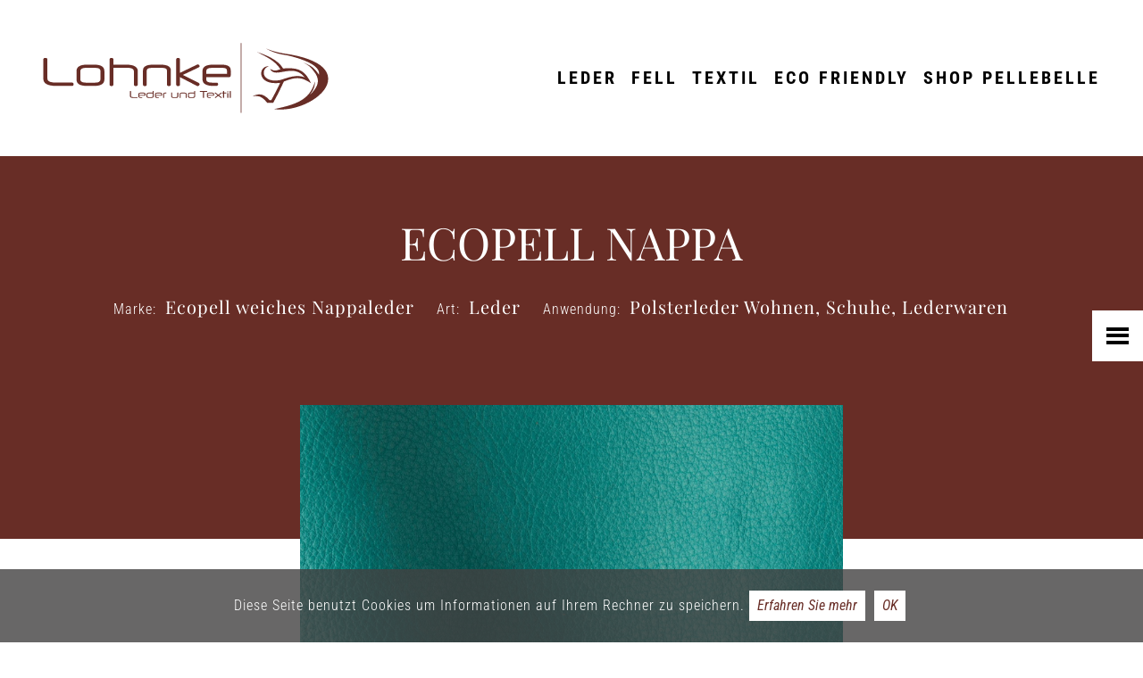

--- FILE ---
content_type: text/html; charset=UTF-8
request_url: https://www.ledtex.ch/produkte-eintrag/ecopell-nappa
body_size: 9185
content:
<!DOCTYPE html><html lang="de"><head><title></title><meta http-equiv="Content-Type" content="text/html; charset=utf-8" /><meta name="icbm" content="47.5639,9.38058" /><meta name="geo.position" content="47.5639;9.38058" /><meta name="geo.placename" content="Romanshorn" /><meta property="og:type" content="website" /><meta property="og:locale" content="de" /><meta property="og:image" content="https://inter-cdn.com/images/1200x630/4406283/TeamLohnkeLederundTextil.jpg" /><meta property="og:url" content="https://www.ledtex.ch/produkte-eintrag/ecopell-nappa" /><meta name="viewport" content="width=device-width, initial-scale=1" /><link rel="icon" type="image/png" href="https://inter-cdn.com/images/16x16/3156531/favicon.png" sizes="16x16"><link rel="icon" type="image/png" href="https://inter-cdn.com/images/32x32/3156531/favicon.png" sizes="32x32"><link rel="icon" type="image/png" href="https://inter-cdn.com/images/96x96/3156531/favicon.png" sizes="96x96"><link rel="apple-touch-icon-precomposed" sizes="152x152" href="https://inter-cdn.com/images/152x152/3156531/favicon.png"><link rel="preconnect" href="https://inter-cdn.com" /><link rel="stylesheet" type="text/css" media="screen" href="/webcard/static/app.min.1768398951.css"/><link rel="stylesheet" type="text/css" media="screen" href="/css/custom.250709122729.css" id="customcss"/><link rel="canonical" href="https://www.ledtex.ch/produkte-eintrag/ecopell-nappa"/><link rel="alternate" hreflang="de" href="https://www.ledtex.ch/produkte/96371378.xml" type="application/rss+xml" title="Kuh- und Rinderfelle, Natur gefleckt, Natur uni - Lohnke – Leder und Textil"/><link rel="alternate" hreflang="de" href="https://www.ledtex.ch/produkte/96371525.xml" type="application/rss+xml" title="Pflegemittel - Lohnke – Leder und Textil"/><link rel="alternate" hreflang="de" href="https://www.ledtex.ch/produkte/96371609.xml" type="application/rss+xml" title="Polsterleder, Wohnen, Home, Objekt, Gastro - Lohnke – Leder und Textil"/><link rel="alternate" hreflang="de" href="https://www.ledtex.ch/produkte/96371693.xml" type="application/rss+xml" title="Polster- und Möbelstoffe - Lohnke – Leder und Textil"/><link rel="alternate" hreflang="de" href="https://www.ledtex.ch/produkte/96371777.xml" type="application/rss+xml" title="Jacroki, Buffalo Stark - Lohnke – Leder und Textil"/><link rel="alternate" hreflang="de" href="https://www.ledtex.ch/produkte/96372293.xml" type="application/rss+xml" title="SERAFIL / SERAFIL WRe, SERAFIL FINE - Lohnke – Leder und Textil"/><link rel="alternate" hreflang="de" href="https://www.ledtex.ch/produkte/96372902.xml" type="application/rss+xml" title="Lederriemen - Lohnke – Leder und Textil"/><link rel="alternate" hreflang="de" href="https://www.ledtex.ch/produkte/96372983.xml" type="application/rss+xml" title="Autoleder, Flugzeugleder, Transport, Bus, Bahn, Schiffsbau - Lohnke – Leder und Textil"/><link rel="alternate" hreflang="de" href="https://www.ledtex.ch/produkte/96373064.xml" type="application/rss+xml" title="Pinatex - Lohnke – Leder und Textil"/><link rel="alternate" hreflang="de" href="https://www.ledtex.ch/produkte/96373154.xml" type="application/rss+xml" title="Industrie- und Objektstoffe - Lohnke – Leder und Textil"/><link rel="alternate" hreflang="de" href="https://www.ledtex.ch/produkte/96373241.xml" type="application/rss+xml" title="Kuh- und Rinderfelle, gefärbt, bedruckt, gelasert - Lohnke – Leder und Textil"/><link rel="alternate" hreflang="de" href="https://www.ledtex.ch/produkte/96373373.xml" type="application/rss+xml" title="SABA, SABAFLEX, SABATEX, META - Lohnke – Leder und Textil"/><link rel="alternate" hreflang="de" href="https://www.ledtex.ch/produkte/96373544.xml" type="application/rss+xml" title="Outdoorstoffe - Lohnke – Leder und Textil"/><link rel="alternate" hreflang="de" href="https://www.ledtex.ch/produkte/96373628.xml" type="application/rss+xml" title="Lederteppiche - Lohnke – Leder und Textil"/><link rel="alternate" hreflang="de" href="https://www.ledtex.ch/produkte/96373715.xml" type="application/rss+xml" title="Kalbfelle - Lohnke – Leder und Textil"/><link rel="alternate" hreflang="de" href="https://www.ledtex.ch/produkte/96373793.xml" type="application/rss+xml" title="Naturleder, Ecopell, Leder pflanzlich gegerbt - Lohnke – Leder und Textil"/><link rel="alternate" hreflang="de" href="https://www.ledtex.ch/produkte/96373994.xml" type="application/rss+xml" title="TECH X - Lohnke – Leder und Textil"/><link rel="alternate" hreflang="de" href="https://www.ledtex.ch/produkte/96374111.xml" type="application/rss+xml" title="beLEAF - Lohnke – Leder und Textil"/><link rel="alternate" hreflang="de" href="https://www.ledtex.ch/produkte/96374264.xml" type="application/rss+xml" title="Torcetex - Lohnke – Leder und Textil"/><link rel="alternate" hreflang="de" href="https://www.ledtex.ch/produkte/96374444.xml" type="application/rss+xml" title="Hirschleder - Lohnke – Leder und Textil"/><script>if (!webcard) var webcard={};webcard.id=213264;webcard.moduleId=2723192;webcard.culture="de";webcard.type=2;webcard.isEdit=false;webcard.isPreview=false;webcard.isMobile=/Android|webOS|iPhone|iPad|iPod|BlackBerry/i.test(navigator.userAgent);webcard.isTouch='ontouchstart' in window || navigator.msMaxTouchPoints > 0;webcard.googleMapsEmbedApiKey='AIzaSyDoOLq_ts27g3vEog9sGYB0GJSyWBDK9gs';webcard.googleMapsApiKey='';webcard.apiHost='api.sitehub.io';var extraPath='ecopell-nappa';</script><link rel="preload" as="style" href="https://inter-cdn.com/g/fonts/css?family=Roboto+Condensed:300,regular,700,300italic,italic,700italic%7CPlayfair+Display:300,regular,700,italic,700italic,900,900italic%7CCapriola:300,regular,700&amp;subset=latin,latin-ext&amp;display=swap" /><link rel="stylesheet" media="print" onload="this.media='all'" href="https://inter-cdn.com/g/fonts/css?family=Roboto+Condensed:300,regular,700,300italic,italic,700italic%7CPlayfair+Display:300,regular,700,italic,700italic,900,900italic%7CCapriola:300,regular,700&amp;subset=latin,latin-ext&amp;display=swap" /><style>figure{margin:0}#ed-96372578 { flex-basis: auto; } #ed-96372578 > .inner { place-content: flex-end; align-items: flex-end; flex-wrap: nowrap; } #ed-115309622 { flex-basis: auto; }  #ed-96378662 { flex-basis: auto; } #ed-96378632 > .inner { justify-content: flex-start; }</style></head><body class="page-2723192 pagelayout-1"><div class="loading"></div>

<div class="ed-element ed-reference ed-reference-container bg-background full-width wv-light-edit header-navi" id="ed-96378659" data-reference="96372572"><div class="inner"><figure class="ed-element ed-image logo-header" id="ed-115304866"><a href="/"><img src="https://inter-cdn.com/images/0/7030550/LohnkeLogo_braun.svg" alt=""></a></figure><div class="ed-element ed-container flex-nowrap flex-justify-content-end flex-align-items-end flex-align-content-end header-navigation wv-light-edit" id="ed-96372578"><div class="inner"><nav class="ed-element ed-menu wv-custom" id="ed-115304869"><ul class="menu-level-0"><li class="wv-page-2723036-de first"><a href="/leder" class="wv-page-2723036-de first">Leder</a></li><li class="wv-page-2723051-de"><a href="/fell" class="wv-page-2723051-de">Fell</a></li><li class="wv-page-2723081-de"><a href="/textil" class="wv-page-2723081-de">Textil</a></li><li class="wv-page-2723117-de"><a href="/eco-friendly" class="wv-page-2723117-de">ECO friendly</a></li><li class="end"><a target="_blank" href="https://pellebelle.ch" class="last">Shop Pellebelle</a></li></ul></nav></div></div></div></div><div class="ed-element ed-container flex-column header full-width bg-primary flex-align-content-start flex-justify-content-start flex-align-items-start preset-header-freya-default" style="--spacer-height:164.594px; min-height: 0px;" id="ed-96378599"><div class="inner" style="padding: 0rem;" data-parallax-amount="60" id="home"><nav class="ed-element ed-menu wv-custom" id="ed-115309622"><ul class="menu-level-0"><li class="wv-page-2722967-de first"><a href="/" class="wv-page-2722967-de first">Home</a></li><li class="wv-page-2722997-de"><a href="/unternehmen" class="wv-page-2722997-de">Unternehmen</a></li><li class="wv-page-2723036-de"><a href="/leder" class="wv-page-2723036-de">Leder</a></li><li class="wv-page-2723051-de"><a href="/fell" class="wv-page-2723051-de">Fell</a></li><li class="wv-page-2723081-de"><a href="/textil" class="wv-page-2723081-de">Textil</a></li><li class="wv-page-2723117-de"><a href="/eco-friendly" class="wv-page-2723117-de">ECO friendly</a></li><li><a target="_blank" href="https://pellebelle.ch/">Shop Pellebelle</a></li><li class="wv-page-2723126-de"><a href="/produkte" class="wv-page-2723126-de">Produkte</a></li><li class="wv-page-2723147-de"><a href="/dienstleistungen" class="wv-page-2723147-de">Dienstleistungen</a></li><li class="wv-page-2723156-de"><a href="/know-how" class="wv-page-2723156-de">Know How</a></li><li class="wv-page-2723165-de"><a href="/news" class="wv-page-2723165-de">News</a></li><li class="wv-page-2723177-de end"><a href="/kontakt" class="wv-page-2723177-de last">Kontakt</a></li></ul></nav><div class="ed-element ed-html menu-trigger" id="ed-96378605"><span></span>
<span></span>
<span></span>
<span></span>
<span></span>
<span></span></div><figure class="ed-element ed-icon back-to-top" id="ed-96378608"><a href="#"><svg xmlns="http://www.w3.org/2000/svg" viewBox="5 -324 436 265" data-icon="fa-solid-chevron-up" preserveAspectRatio="xMidYMid"><path d="M240.971 -317.476L435.314 -123.133C444.687 -113.76 444.687 -98.564 435.314 -89.192L412.647 -66.525C403.29 -57.168 388.125 -57.15 378.746 -66.485L224 -220.505L69.255 -66.484C59.876 -57.149 44.711 -57.167 35.354 -66.524L12.687 -89.191C3.314 -98.564 3.314 -113.76 12.687 -123.132L207.03 -317.475C216.402 -326.848 231.598 -326.848 240.971 -317.476z"></path></svg></a></figure></div></div><div class="ed-element ed-collection-container preset-blog-artikel" id="ed-96378575"><div class="inner collection-loading" data-collection-bind="%7B%22id%22%3A%225d667d9fe8282dd91c7a5a61%22%2C%22single%22%3A1%2C%22name%22%3A%22Produkte%22%2C%22slug%22%3A%22produkte%22%2C%22link%22%3A%7B%22type%22%3A%22self%22%2C%22href%22%3A%22https%3A//cms.sitejet.io/api/collections/5d667d9fe8282dd91c7a5a61%22%7D%7D" style="opacity:0"><article class="ed-element ed-collection-item" id="ed-96378578"><div class="inner"><div class="ed-element ed-container flex-justify-content-center wv-spacer wv-boxed haupttitel-mit-infos-produkte bg-primary full-width" id="ed-96378581"><div class="inner"><div class="ed-element ed-headline custom-theme" id="ed-96378584"><h1 class="center unterseiten" data-collection-bind="%7B%22type%22%3A%22text%22%2C%22field%22%3A%22name%22%7D">KAPUA</h1></div><div class="ed-element ed-spacer" id="ed-96378587"><div style="height: 25px;" class="space"></div></div><div class="ed-element ed-container flex-justify-content-center flex-align-items-start flex-align-content-start" id="ed-96378641"><div class="inner"><div class="ed-element ed-text custom-theme beschreibung" style="flex-basis: auto;" id="ed-96378611"><p>Marke:</p></div><div class="ed-element ed-text custom-theme infos" style="flex-basis: auto;" id="ed-96378614"><div data-collection-bind="%7B%22type%22%3A%22text%22%2C%22field%22%3A%22marke%22%7D">QUBO</div></div><div class="ed-element ed-text custom-theme beschreibung" style="flex-basis: auto;" id="ed-96378617"><p>Art:</p></div><div class="ed-element ed-text custom-theme infos" style="flex-basis: auto;" id="ed-96378620"><div data-collection-bind="%7B%22type%22%3A%22choice%22%2C%22field%22%3A%22leder%22%2C%22options%22%3A%7B%22choices%22%3A%5B%22Leder%22%2C%22Fell%22%2C%22Textil%22%2C%22Smart%20Material%22%5D%7D%7D">Textil</div></div><div class="ed-element ed-text custom-theme beschreibung" style="flex-basis: auto;" id="ed-96378623"><p>Anwendung:</p></div><div class="ed-element ed-text custom-theme infos" style="flex-basis: auto;" id="ed-96378626"><div data-collection-bind="%7B%22type%22%3A%22text%22%2C%22field%22%3A%22anwendungen%22%7D">QUBO - contract, Wollstoff</div></div></div></div><div class="ed-element ed-spacer abstand-header" id="ed-96378590"><div style="height: 150px;" class="space"></div></div></div></div><div class="ed-element ed-container wv-boxed flex-justify-content-center hauptbild-produkte" id="ed-96378593"><div class="inner"><div class="ed-element ed-text custom-theme neu-button-produkt" id="ed-493616403"><div data-collection-bind="%7B%22field%22%3A%22neu-button%22%2C%22type%22%3A%22editor%22%2C%22options%22%3A%7B%22help%22%3A%22%22%7D%7D"><p>Neu 25</p></div></div><div class="ed-element ed-container full-width hg-hauptbild" id="ed-96378662"><div class="background"><figure class="ed-element ed-image wv-bg bg-cc" id="ed-96378665"><div class="background-image-holder" style="background-image: url(&quot;https://inter-cdn.com/images/0/14903580/KAPUAEinzelbild2.jpg&quot;);" data-collection-bind="%7B%22type%22%3A%22file%22%2C%22field%22%3A%22bilder%22%7D"></div></figure></div><div class="inner">&nbsp;</div></div><div class="ed-element ed-spacer abstand-standard-gross" id="ed-96378647"><div style="height:50px;" class="space"></div></div><div class="ed-element ed-text custom-theme about-text" id="ed-96378629"><div data-collection-bind="%7B%22type%22%3A%22editor%22%2C%22field%22%3A%22beschreibung-neu%22%7D"><p><strong>KAPUA – Hochwertiger Wollstoff in 23 Farben</strong></p><p>KAPUA ist ein exklusiver Wollstoff von Qubo, der in 23 dezenten Farben erhältlich ist. Mit einer Breite von 140cm und einem Gewicht von 600g pro Laufmeter bietet dieser Stoff eine perfekte Kombination aus Stabilität und Eleganz.</p><p>Durch seine zeitlose Farbpalette eignet sich KAPUA ideal für verschiedene Anwendungen, sei es für Polsterarbeiten, Dekorationen oder textile Gestaltungselemente. Die hochwertige Wollqualität sorgt für eine angenehme Haptik, Langlebigkeit und ein edles Erscheinungsbild.</p><p><strong>Entdecken Sie die Vielseitigkeit und Qualität von KAPUA für Ihr Projekt!</strong></p></div></div><div class="ed-element ed-container flex-justify-content-start" id="ed-96378632"><div class="inner" data-collection-bind="%7B%22type%22%3A%22cms%22%2C%22field%22%3A%22farbkarten%22%7D">&nbsp;</div></div><div class="ed-element ed-container preset-gallery-default" id="ed-96378635"><div class="inner"><div class="ed-element ed-gallery border-none noshadow" id="ed-96378638"><ul class="ed-gallery-items v2"></ul></div></div></div><div class="ed-element ed-container flex-justify-content-start" id="ed-96378644"><div class="inner" data-collection-bind="%7B%22type%22%3A%22cms%22%2C%22field%22%3A%22bildgalerie%22%7D">&nbsp;</div></div><div class="ed-element ed-spacer abstand-standard-gross" id="ed-96378656"><div style="height:50px;" class="space"></div></div><div class="ed-element ed-button custom-theme center" id="ed-96378596"><a class="button" href="javascript:history.back()">Zurück</a></div></div></div><div class="ed-element ed-reference ed-reference-container wv-boxed wv-spacer preset-footer-skadi-default flex-justify-content-center wv-light-edit" id="ed-96378650" data-reference="96371096"><div class="inner"><figure class="ed-element ed-icon center" id="ed-96371099"><a href="https://www.facebook.com/lohnke.ledtex/" target="_blank"><svg version="1.1" xmlns="http://www.w3.org/2000/svg" xmlns:xlink="http://www.w3.org/1999/xlink" x="0px" y="0px" viewBox="0 0 44.726 44.726" style="width: 45px;" xml:space="preserve" preserveAspectRatio="xMidYMid">
<style type="text/css">
	.st0{fill:#682D26;}
</style>
<path class="st0 fill-primary" d="M22.356,0.224c-12.186,0-22.064,9.878-22.064,22.064s9.878,22.064,22.064,22.064
	c12.186,0,22.064-9.878,22.064-22.064S34.542,0.224,22.356,0.224z M28.251,12.579c-0.281-0.046-0.554-0.088-0.817-0.123
	c-0.264-0.035-0.571-0.053-0.923-0.053c-0.832,0-1.461,0.229-1.889,0.686c-0.427,0.457-0.641,1.113-0.641,1.968v2.108h3.655v3.602
	h-3.655v15.41H18.85v-15.41h-2.829v-3.602h2.829v-2.108c0-2.132,0.615-3.775,1.845-4.929c1.23-1.154,2.958-1.731,5.184-1.731
	c0.433,0,0.875,0.033,1.326,0.097c0.451,0.064,0.946,0.155,1.485,0.272L28.251,12.579z"></path>
</svg></a></figure><div class="ed-element ed-spacer" id="ed-96371102"><div style="height: 40px;" class="space"></div></div><div class="ed-element ed-text custom-theme" id="ed-96371105"><p style="text-align: center;"><span class="fr-deletable" data-bind="customer.company">Lohnke – Leder und Textil</span></p><p style="text-align: center;"><span class="fr-deletable" data-bind="customer.phone">+41 71 477 18 18</span></p><p style="text-align: center;"><a class="fr-deletable" data-bind="customer.email" href="mailto:lohnke@ledtex.ch">lohnke@ledtex.ch</a></p></div><div class="ed-element ed-spacer" id="ed-96371108"><div style="height: 40px;" class="space"></div></div><div class="ed-element ed-text custom-theme" id="ed-96371111"><p style="text-align: center;"><a href="/impressum" title="">Impressum und Datenschutz</a></p></div><figure class="ed-element ed-icon" style="flex-basis: auto;" id="ed-96371114"><a href="https://www.morgenluft.ch/" target="_blank"><svg version="1.1" xmlns="http://www.w3.org/2000/svg" xmlns:xlink="http://www.w3.org/1999/xlink" x="0px" y="0px" viewBox="0 0 468.4 40.1" style="width: 180px; margin-top: 6px; margin-left: 3px;" xml:space="preserve" preserveAspectRatio="xMidYMid">
<style type="text/css">
	.st0{fill:#1D1D1B;}
</style>
<g>
	<g>
		<path class="st0" d="M294.5,9.6c-1.4,0-2.7,0.3-3.7,1c-1.1,0.6-1.9,1.5-2.6,2.7c-0.5-1.2-1.2-2.1-2.2-2.7c-1-0.6-2.2-0.9-3.5-0.9
			c-1.4,0-2.6,0.3-3.6,0.8c-1,0.6-1.9,1.3-2.6,2.4l-0.2-2.8h-5.4v21.1h5.8V15.7c0.4-0.5,0.9-0.9,1.5-1.2c0.6-0.3,1.3-0.4,2.1-0.4
			c1.1,0,1.9,0.3,2.4,1s0.8,1.9,0.8,3.5v12.5h5.8V17.2c0-0.2,0-0.4,0-0.5c0-0.2,0-0.4,0-0.6c0.4-0.6,0.8-1.1,1.4-1.5
			c0.6-0.4,1.3-0.5,2.1-0.5c1,0,1.8,0.3,2.4,1c0.5,0.7,0.8,1.8,0.8,3.5v12.5h5.8V18.5c0-3-0.6-5.3-1.8-6.8
			C298.3,10.3,296.6,9.6,294.5,9.6z"></path>
		<path class="st0" d="M315.1,9.6c-3.2,0-5.7,1-7.5,3c-1.8,2-2.7,4.6-2.7,7.7v0.4c0,3.2,0.9,5.8,2.7,7.8c1.8,2,4.3,3,7.5,3
			c3.2,0,5.7-1,7.5-3c1.8-2,2.7-4.6,2.7-7.8v-0.4c0-3.2-0.9-5.7-2.7-7.7C320.8,10.6,318.3,9.6,315.1,9.6z M319.5,20.7
			c0,1.9-0.3,3.5-1,4.6c-0.7,1.2-1.8,1.8-3.3,1.8c-1.5,0-2.7-0.6-3.3-1.7s-1-2.7-1-4.6v-0.4c0-1.9,0.3-3.4,1-4.6
			c0.7-1.2,1.8-1.8,3.3-1.8c1.5,0,2.6,0.6,3.3,1.8c0.7,1.2,1.1,2.7,1.1,4.6L319.5,20.7L319.5,20.7z"></path>
		<path class="st0" d="M339.3,9.6c-1,0-2,0.3-2.8,0.9c-0.8,0.6-1.5,1.5-2,2.6l-0.3-3.1h-5.4v21.1h5.8V16.8c0.3-0.6,0.7-1.1,1.3-1.5
			c0.6-0.4,1.3-0.5,2.1-0.5l2.1,0.1l0.6-5.1c-0.3-0.1-0.5-0.1-0.7-0.2C339.9,9.6,339.6,9.6,339.3,9.6z"></path>
		<path class="st0" d="M356,12.6c-0.7-1-1.4-1.7-2.4-2.3c-0.9-0.5-2-0.8-3.2-0.8c-2.7,0-4.7,1-6.2,3.1c-1.5,2-2.2,4.7-2.2,8.1v0.4
			c0,3.1,0.7,5.6,2.2,7.5c1.5,1.9,3.5,2.8,6.2,2.8c1.1,0,2.1-0.2,3-0.6c0.9-0.4,1.6-1,2.3-1.8V31c0,1.4-0.4,2.4-1.1,3s-1.9,1-3.5,1
			c-1.1,0-2.1-0.1-3.1-0.3c-1-0.2-1.9-0.5-2.8-0.9l-1,4.3c1,0.5,2.2,0.9,3.4,1.2c1.2,0.3,2.4,0.4,3.5,0.4c3.3,0,5.8-0.8,7.7-2.3
			c1.8-1.5,2.8-3.6,2.8-6.4V10h-5L356,12.6z M355.7,25.2c-0.4,0.6-0.9,1.1-1.5,1.4c-0.6,0.3-1.4,0.5-2.3,0.5c-1.4,0-2.5-0.5-3.1-1.6
			s-0.9-2.5-0.9-4.4v-0.4c0-2,0.3-3.6,1-4.8s1.7-1.9,3.1-1.9c0.9,0,1.6,0.2,2.2,0.5c0.6,0.4,1.1,0.9,1.5,1.5L355.7,25.2L355.7,25.2z
			"></path>
		<path class="st0" d="M374.9,9.6c-3.1,0-5.5,1-7.2,3c-1.8,2-2.6,4.6-2.6,7.8v0.8c0,3,0.9,5.5,2.7,7.5c1.8,1.9,4.3,2.9,7.5,2.9
			c1.7,0,3.4-0.2,4.8-0.7c1.5-0.5,2.6-1,3.5-1.7l-1.6-3.5c-1,0.5-1.9,0.9-2.8,1.2c-0.9,0.3-2,0.4-3.3,0.4c-1.6,0-2.8-0.4-3.6-1.3
			c-0.8-0.9-1.3-2.1-1.3-3.5l0.1-0.1h12.9v-2.9c0-2.9-0.8-5.3-2.3-7C380,10.4,377.8,9.6,374.9,9.6z M378.2,18.4h-7.1l0-0.1
			c0.1-1.3,0.5-2.3,1.1-3.1c0.6-0.8,1.5-1.2,2.7-1.2c1.2,0,2,0.4,2.5,1.1c0.5,0.7,0.8,1.7,0.8,2.9L378.2,18.4L378.2,18.4z"></path>
		<path class="st0" d="M399.1,9.6c-1.3,0-2.5,0.3-3.5,0.9c-1,0.6-1.9,1.4-2.7,2.5l-0.3-3h-5.4v21.1h5.8V15.8c0.4-0.6,1-1,1.6-1.3
			s1.4-0.5,2.3-0.5c1.1,0,1.9,0.3,2.4,0.9c0.5,0.6,0.8,1.7,0.8,3.2v12.9h3.3l2.5-14.7c-0.2-2.1-0.8-3.7-1.8-4.8
			C402.9,10.3,401.2,9.6,399.1,9.6z"></path>
		<polygon class="st0" points="409.8,15.8 409.8,31.1 415.6,31.1 415.6,0.6 412.4,0.6 		"></polygon>
		<path class="st0" d="M433.3,25.3c-0.4,0.6-1,1-1.6,1.3c-0.7,0.3-1.5,0.4-2.4,0.4c-1.1,0-1.9-0.3-2.4-1c-0.5-0.7-0.8-1.9-0.8-3.8
			V10h-5.8v12.2c0,3.2,0.6,5.5,1.9,7c1.3,1.5,3.1,2.3,5.3,2.3c1.4,0,2.5-0.3,3.6-0.9c1-0.6,1.9-1.5,2.5-2.6l0.6,3.1h4.8V10h-5.8
			L433.3,25.3L433.3,25.3z"></path>
		<path class="st0" d="M467.4,26.8c-0.3,0.1-0.6,0.1-0.8,0.2c-0.2,0-0.5,0-0.8,0c-0.6,0-1-0.2-1.4-0.5c-0.4-0.4-0.5-0.9-0.5-1.8V14
			h3.6v-4h-3.6V4.8h-5.8V10h-7.3V7.6c0-0.9,0.2-1.7,0.7-2.2c0.5-0.5,1.2-0.8,2.1-0.8c0.4,0,0.7,0,1,0.1c0.3,0,0.6,0.1,0.9,0.1
			l0.5-4.2c-0.6-0.1-1.2-0.2-1.7-0.3c-0.5-0.1-1-0.1-1.5-0.1c-2.5,0-4.5,0.6-5.9,1.9c-1.4,1.3-2.1,3.1-2.1,5.5V10h-3.2v4h3.2v17.1
			h5.8V14h7.3v10.8c0,2.3,0.5,4.1,1.6,5.1c1.1,1.1,2.6,1.6,4.6,1.6c0.6,0,1.3,0,1.8-0.1c0.6-0.1,1.1-0.2,1.7-0.4L467.4,26.8z"></path>
	</g>
	<g>
		<path class="st0" d="M9.7,31.4c-2.7,0-4.9-1-6.6-2.9c-1.7-1.9-2.5-4.4-2.5-7.4v-1.1c0-3,0.9-5.5,2.6-7.5c1.7-2,3.8-3,6.4-3
			c2.5,0,4.5,0.8,5.9,2.5c1.4,1.6,2.1,3.8,2.1,6.6v1.8H2.9v0.6c0,2.4,0.6,4.4,1.8,6s2.9,2.4,5,2.4c1.3,0,2.5-0.2,3.5-0.6
			c1.1-0.4,2-1,2.7-1.7l1,1.6c-0.7,0.8-1.7,1.4-2.9,1.9C12.8,31.2,11.4,31.4,9.7,31.4z M9.5,11.6c-1.8,0-3.3,0.6-4.4,1.9
			c-1.2,1.3-1.8,2.9-2,4.9l0.1,0.1h12V18c0-1.9-0.5-3.4-1.5-4.6C12.7,12.2,11.3,11.6,9.5,11.6z"></path>
		<path class="st0" d="M24.8,4h-2.3V0.7h2.3V4z M24.8,31h-2.3V10h2.3V31z"></path>
		<path class="st0" d="M33.3,10l0.2,3.6c0.7-1.3,1.6-2.3,2.7-3c1.1-0.7,2.5-1.1,4.1-1.1c2.3,0,4,0.7,5.2,2.1
			c1.2,1.4,1.8,3.6,1.8,6.5V31H45V18.2c0-2.4-0.4-4.1-1.3-5.1c-0.9-1-2.2-1.5-3.8-1.5s-3,0.4-4,1.2c-1,0.8-1.8,1.9-2.2,3.3V31h-2.3
			V10H33.3z"></path>
		<path class="st0" d="M61.3,31.4c-2.7,0-4.9-1-6.6-2.9c-1.7-1.9-2.5-4.4-2.5-7.4v-1.1c0-3,0.9-5.5,2.6-7.5c1.7-2,3.8-3,6.4-3
			c2.5,0,4.5,0.8,5.9,2.5c1.4,1.6,2.1,3.8,2.1,6.6v1.8H54.5v0.6c0,2.4,0.6,4.4,1.8,6c1.2,1.6,2.9,2.4,5,2.4c1.3,0,2.5-0.2,3.5-0.6
			c1.1-0.4,2-1,2.7-1.7l1,1.6c-0.7,0.8-1.7,1.4-2.9,1.9C64.4,31.2,63,31.4,61.3,31.4z M61.1,11.6c-1.8,0-3.3,0.6-4.4,1.9
			c-1.2,1.3-1.8,2.9-2,4.9l0.1,0.1h12V18c0-1.9-0.5-3.4-1.5-4.6C64.3,12.2,62.9,11.6,61.1,11.6z"></path>
		<path class="st0" d="M96.8,31c-0.1-0.7-0.2-1.4-0.3-1.9s-0.1-1.1-0.1-1.6c-0.7,1.1-1.7,2.1-3,2.8c-1.3,0.7-2.8,1.1-4.5,1.1
			c-2.1,0-3.7-0.5-4.8-1.6c-1.1-1.1-1.7-2.6-1.7-4.5c0-1.9,0.8-3.4,2.5-4.6c1.6-1.2,3.8-1.7,6.4-1.7h5.2v-2.6c0-1.5-0.5-2.7-1.4-3.5
			c-1-0.9-2.3-1.3-4-1.3c-1.6,0-2.9,0.4-3.9,1.2c-1,0.8-1.5,1.8-1.5,2.9h-2.2l0-0.1c-0.1-1.6,0.6-3,2-4.2c1.4-1.2,3.3-1.8,5.6-1.8
			c2.3,0,4.2,0.6,5.6,1.8c1.4,1.2,2.1,2.9,2.1,5.1v10.3c0,0.7,0,1.5,0.1,2.2c0.1,0.7,0.2,1.4,0.4,2.1L96.8,31L96.8,31z M89,29.4
			c1.8,0,3.3-0.4,4.6-1.3s2.2-1.9,2.7-3.3v-4h-5.2c-1.9,0-3.4,0.4-4.7,1.3c-1.2,0.9-1.8,2-1.8,3.2c0,1.2,0.4,2.1,1.2,2.9
			C86.6,29,87.7,29.4,89,29.4z"></path>
		<path class="st0" d="M114.4,12l-1.7-0.1c-1.5,0-2.7,0.4-3.6,1.2c-0.9,0.8-1.6,2-2,3.4V31h-2.3V10h2l0.3,3.5v0.2
			c0.6-1.3,1.4-2.3,2.4-3c1-0.7,2.2-1.1,3.6-1.1c0.3,0,0.6,0,0.8,0.1c0.3,0,0.5,0.1,0.6,0.1L114.4,12z"></path>
		<path class="st0" d="M135.3,21.1c0,3.1-0.7,5.7-2.1,7.5c-1.4,1.9-3.4,2.8-5.9,2.8c-1.5,0-2.9-0.3-4-0.9c-1.1-0.6-2-1.5-2.7-2.6
			l-0.4,3.1h-1.8V0.7h2.3v12.5c0.7-1.2,1.6-2,2.7-2.7c1.1-0.6,2.4-0.9,3.9-0.9c2.5,0,4.5,1,5.9,3c1.4,2,2.1,4.7,2.1,8L135.3,21.1
			L135.3,21.1z M133,20.7c0-2.7-0.5-4.9-1.6-6.5c-1-1.7-2.6-2.5-4.6-2.5c-1.6,0-2.9,0.4-3.9,1.2c-1,0.8-1.7,1.8-2.2,3v9.6
			c0.5,1.2,1.3,2.2,2.3,2.9s2.3,1.1,3.8,1.1c2,0,3.6-0.8,4.6-2.3c1-1.5,1.5-3.5,1.5-6.1V20.7z"></path>
		<path class="st0" d="M148.5,31.4c-2.7,0-4.9-1-6.6-2.9c-1.7-1.9-2.5-4.4-2.5-7.4v-1.1c0-3,0.9-5.5,2.6-7.5c1.7-2,3.8-3,6.4-3
			c2.5,0,4.5,0.8,5.9,2.5c1.4,1.6,2.1,3.8,2.1,6.6v1.8h-14.6v0.6c0,2.4,0.6,4.4,1.8,6s2.9,2.4,5,2.4c1.3,0,2.5-0.2,3.5-0.6
			c1.1-0.4,2-1,2.7-1.7l1,1.6c-0.7,0.8-1.7,1.4-2.9,1.9C151.6,31.2,150.2,31.4,148.5,31.4z M148.3,11.6c-1.8,0-3.3,0.6-4.4,1.9
			c-1.2,1.3-1.8,2.9-2,4.9l0.1,0.1h12V18c0-1.9-0.5-3.4-1.5-4.6C151.5,12.2,150.1,11.6,148.3,11.6z"></path>
		<path class="st0" d="M163.6,4h-2.3V0.7h2.3V4z M163.6,31h-2.3V10h2.3V31z"></path>
		<path class="st0" d="M173.7,4.6V10h4.6v1.9h-4.6v13.7c0,1.4,0.2,2.3,0.7,2.9c0.5,0.6,1.2,0.9,2,0.9c0.3,0,0.6,0,0.8,0
			c0.3,0,0.6-0.1,0.9-0.2l0.3,1.7c-0.3,0.2-0.7,0.3-1.2,0.4c-0.5,0.1-0.9,0.1-1.4,0.1c-1.5,0-2.6-0.5-3.4-1.4
			c-0.8-0.9-1.2-2.4-1.2-4.4V11.9h-3.6V10h3.6V4.6H173.7z"></path>
		<path class="st0" d="M198.5,25.8l0.7,2.5h0.1l0.7-2.5l5.7-15.7h2.4l-8,21h-1.9l-8-21h2.4L198.5,25.8z"></path>
		<path class="st0" d="M210.3,20.2c0-3.1,0.8-5.6,2.5-7.6c1.7-2,3.9-3,6.7-3c2.8,0,5.1,1,6.8,3c1.7,2,2.5,4.5,2.5,7.6v0.6
			c0,3.1-0.8,5.6-2.5,7.6c-1.7,2-3.9,3-6.7,3c-2.8,0-5.1-1-6.8-3s-2.5-4.5-2.5-7.6L210.3,20.2L210.3,20.2z M212.7,20.8
			c0,2.4,0.6,4.5,1.8,6.1c1.2,1.7,2.9,2.5,5.1,2.5c2.2,0,3.9-0.8,5.1-2.5c1.2-1.7,1.9-3.7,1.9-6.1v-0.6c0-2.4-0.6-4.4-1.9-6.1
			s-3-2.5-5.1-2.5c-2.2,0-3.9,0.8-5.1,2.5c-1.2,1.7-1.8,3.7-1.8,6.1L212.7,20.8L212.7,20.8z"></path>
		<path class="st0" d="M235.8,10l0.2,3.6c0.7-1.3,1.6-2.3,2.7-3c1.1-0.7,2.5-1.1,4.1-1.1c2.3,0,4,0.7,5.2,2.1
			c1.2,1.4,1.8,3.6,1.8,6.5V31h-2.3V18.2c0-2.4-0.4-4.1-1.3-5.1c-0.9-1-2.2-1.5-3.8-1.5s-3,0.4-4,1.2c-1,0.8-1.8,1.9-2.2,3.3V31
			h-2.3V10H235.8z"></path>
	</g>
</g>
</svg></a></figure></div></div></div></article></div></div><div class="ed-element ed-reference ed-reference-container full-width cookie-bar preset-cookie-bar-default flex-justify-content-center flex-align-items-center flex-align-content-center wv-light-edit" id="ed-96378653" data-reference="96371177"><div class="inner" style="padding-left: 10px; padding-right: 10px;"><div class="ed-element ed-text custom-theme cookie-banner-text" style="flex-basis: auto;" id="ed-96371180"><p>Diese Seite benutzt Cookies um Informationen auf Ihrem Rechner zu speichern.</p></div><div class="ed-element ed-container wv-light-edit" style="flex-basis: auto;" id="ed-96371183"><div class="inner"><div class="ed-element ed-button custom-theme wv-light-edit" style="flex-basis: auto;" id="ed-96371186"><a class="button button-default button-color-default button-small" href="/impressum">Erfahren Sie mehr</a></div><div class="ed-element ed-button custom-theme wv-light-edit" style="flex-basis: auto;" id="ed-96371189"><a class="button button-default button-color-default button-small" href="#" id="cookieClose">OK</a></div></div></div></div></div><script src="/webcard/static/app.bundle.1768398969.js"></script><script src="/js/custom.190912233629.js"></script><script>var _paq = _paq || [];_paq.push(['trackPageView']);_paq.push(['enableLinkTracking']);(function() {var u="//www.page-stats.de/";_paq.push(['setTrackerUrl', u+'piwik.php']);_paq.push(['setSiteId', '11993']);var d=document, g=d.createElement('script'), s=d.getElementsByTagName('script')[0];g.type='text/javascript'; g.async=true; g.defer=true; g.src=u+'piwik.js'; s.parentNode.insertBefore(g,s);})();document.addEventListener('click', function (event) { try { var a = event.target.closest('a'); a && a.href.indexOf('tel:')>-1 && _paq.push(['trackEvent','call','click']); } catch (e) {} }, false);</script><script type="text/javascript">var gaProperty = 'UA-UA-2963381-3-Y';var disableStr = 'ga-disable-' + gaProperty;if (document.cookie.indexOf(disableStr + '=true') > -1) { window[disableStr] = true; }function gaOptout() { document.cookie = disableStr + '=true; expires=Thu, 31 Dec 2099 23:59:59 UTC; path=/'; window[disableStr] = true; }</script><script type="text/javascript">var _gaq = _gaq || [];_gaq.push(['_setAccount', 'UA-2963381-3']);_gaq.push(['_gat._anonymizeIp']);_gaq.push(['_trackPageview']);(function() {var ga = document.createElement('script'); ga.type = 'text/javascript'; ga.async = true;ga.src = ('https:' == document.location.protocol ? 'https://ssl' : 'http://www') + '.google-analytics.com/ga.js';var s = document.getElementsByTagName('script')[0]; s.parentNode.insertBefore(ga, s);})();</script></body>
</html>
